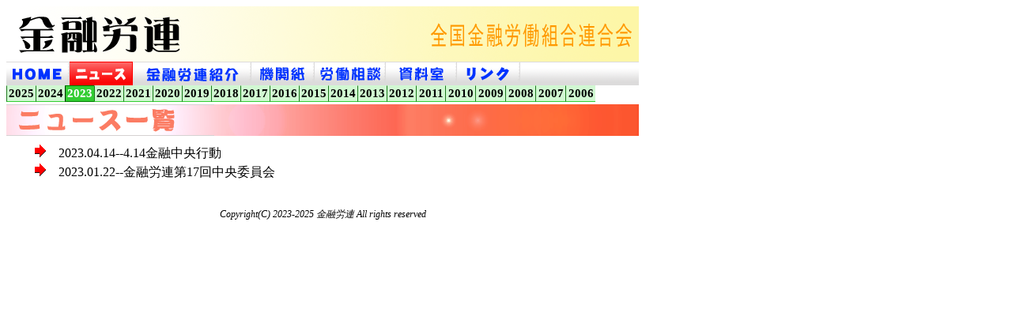

--- FILE ---
content_type: text/html
request_url: http://kinyu-roren.jp/news/news2023.html
body_size: 4790
content:
<!DOCTYPE HTML PUBLIC "-//W3C//DTD HTML 4.01 Transitional//EN">
<html>
<head>
<meta http-equiv="Content-Type" content="text/html; charset=Shift_JIS">
<meta http-equiv="Content-Language" content="ja">
<meta http-equiv="Content-Style-Type" content="text/css">
<meta name="keywords" content="金融労連,労働組合,金融,労働者,銀行,信用金庫,信用組合,労働相談,パワハラ">
<meta name="GENERATOR" content="JustSystems Homepage Builder Version 21.0.5.0 for Windows">
<title>金融労連--2023年ニュース</title>
<link rel="stylesheet" href="../style1.css" type="text/css">
</head>
<body>
<div align="left">
<img src="../img/TopTitle4.gif" alt="金融労連">
<!-- Topメニュー開始 -->
<table width="800" border="0" height="30" cellpadding="0" cellspacing="0" bgcolor="white">
<tr>
<td><a href="../index.html" onMouseover="document.M1.src='../img/button_homeO.gif'" onMouseout="document.M1.src='../img/button_homeB.gif'">
<img src="../img/button_homeB.gif" name="M1" border="0" width="80" alt="Home"></a></td>
<td><a href="../news.html"><img src="../img/button_NewsR.gif" border="0" wifth="80" alt="News"></a></td>
<td><a href="../info.html" onMouseover="document.M3.src='../img/button_InfoO.gif'" onMouseout="document.M3.src='../img/button_InfoB.gif'">
<img src="../img/button_InfoB.gif" name="M3" border="0" width="150" alt="金融労連紹介"></a></td>
<td><a href="../kikanshi.html" onMouseover="document.M4.src='../img/button_NPO.gif'" onMouseout="document.M4.src='../img/button_NPB.gif'">
<img src="../img/button_NPB.gif" name="M4" border="0" width="80" alt="機関紙"></a></td>
<td><a href="../soudan.html" onMouseover="document.M5.src='../img/button_soudanO.gif'" onMouseout="document.M5.src='../img/button_soudanB.gif'">
<img src="../img/button_soudanB.gif" name="M5" border="0" width="90" alt="労働相談"></a></td>
<td><a href="../siryou.html" onMouseover="document.M7.src='../img/button_siryouO.gif'" onMouseout="document.M7.src='../img/button_siryouB.gif'">
<img src="../img/button_siryouB.gif" name="M7" border="0" width="90" alt="資料室"></a></td>
<td><a href="../link.html" onMouseover="document.M6.src='../img/button_linkO.gif'" onMouseout="document.M6.src='../img/button_linkB.gif'">
<img src="../img/button_linkB.gif" name="M6" border="0" width="80" alt="リンク集"></a></td>
<td width="240"><img src="../img/button_P.gif" alt=""></td>
</tr>
</table>
<table width="800" border="0" height="20" cellpadding="0" cellspacing="0" bgcolor="white">
<tr>
<th class="leftline" width="100" height="20"><a href="news2025.html">2025</a></th>
<th class="leftline" width="100" height="20"><a href="news2024.html">2024</a></th>
<th class="leftline2" width="100" height="20">2023</th>
<th class="leftline" width="100" height="20"><a href="news2022.html">2022</a></th>
<th class="leftline" width="100" height="20"><a href="news2021.html">2021</a></th>
<th class="leftline" width="100" height="20"><a href="news2020.html">2020</a></th>
<th class="leftline" width="100" height="20"><a href="news2019.html">2019</a></th>
<th class="leftline" width="100" height="20"><a href="news2018.html">2018</a></th>
<th class="leftline" width="100" height="20"><a href="news2017.html">2017</a></th>
<th class="leftline" width="100" height="20"><a href="news2016.html">2016</a></th>
<th class="leftline" width="100" height="20"><a href="news2015.html">2015</a></th>
<th class="leftline" width="100" height="20"><a href="news2014.html">2014</a></th>
<th class="leftline" width="100" height="20"><a href="news2013.html">2013</a></th>
<th class="leftline" width="100" height="20"><a href="news2012.html">2012</a></th>
<th class="leftline" width="100" height="20"><a href="news2011.html">2011</a></th>
<th class="leftline" width="100" height="20"><a href="news2010.html">2010</a></th>
<th class="leftline" width="100" height="20"><a href="news2009.html">2009</a></th>
<th class="leftline" width="100" height="20"><a href="news2008.html">2008</a></th>
<th class="leftline" width="100" height="20"><a href="news2007.html">2007</a></th>
<th class="leftline" width="100" height="20"><a href="news2006.html">2006</a></th>
<td width="800">&nbsp;</td>
</tr>
</table>
</div>
<!-- ニュース一覧開始 -->
<div align="left">
<img src="img/newslist.gif">
<table width="780" border="0" cellpadding="10" cellspacing="0" bgcolor="white">
<tr>
<td align="left">
<ul class="news">
<li><a href="2023/0414.html" class="newslink">2023.04.14--4.14金融中央行動</a></li>
<li><a href="2023/0122.html" class="newslink">2023.01.22--金融労連第17回中央委員会</a></li>
</ul>
</td>
</tr>
</table>
</div>
<!-- copyright -->
<div align="left">
<table width="800" border="0" cellpadding="0" cellspacing="0" bgcolor="white">
<tr><td>
<p class="copyright">Copyright(C)&nbsp;2023-2025&nbsp;金融労連&nbsp;All&nbsp;rights&nbsp;reserved</p>
</td></tr>
</table>
</div>
</body>
</html>